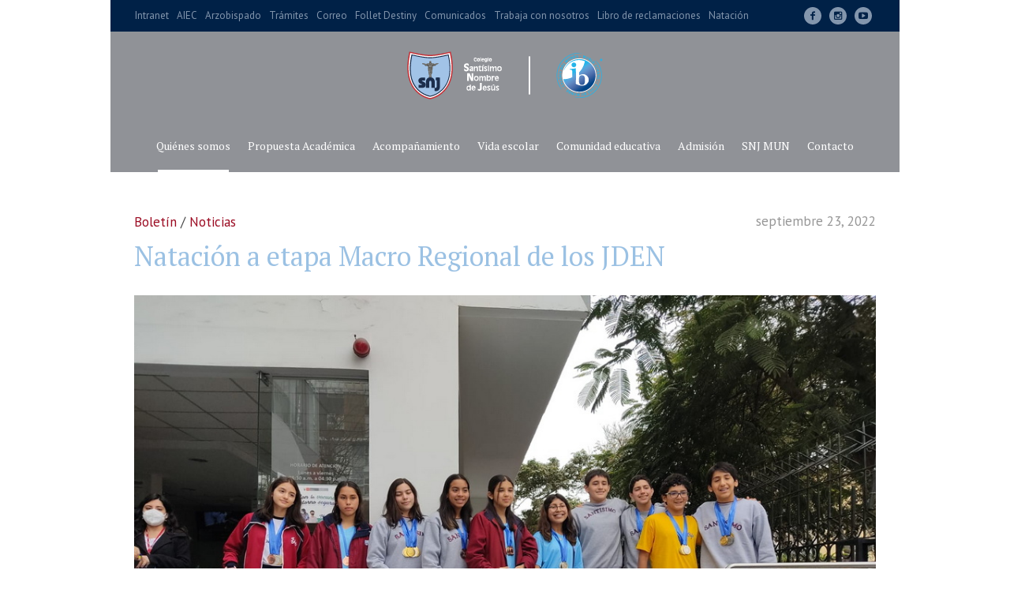

--- FILE ---
content_type: text/html; charset=UTF-8
request_url: https://santisimo.edu.pe/noticias/natacion-a-etapa-macro-regional-de-los-jden/
body_size: 14106
content:
<!DOCTYPE html>
<html lang="es" class="cmsmasters_html">
<head>
<meta charset="UTF-8" />
<meta name="viewport" content="width=device-width, initial-scale=1, maximum-scale=1" />
<meta name="format-detection" content="telephone=no" />
<link rel="profile" href="//gmpg.org/xfn/11" />
<link rel="pingback" href="https://santisimo.edu.pe/xmlrpc.php" />
<title>Natación a etapa Macro Regional de los JDEN &#8211; Colegio Santísimo Nombre de Jesús</title>
<meta name='robots' content='max-image-preview:large' />
<link rel='dns-prefetch' href='//fonts.googleapis.com' />
<link rel="alternate" type="application/rss+xml" title="Colegio Santísimo Nombre de Jesús &raquo; Feed" href="https://santisimo.edu.pe/feed/" />
<link rel="alternate" type="application/rss+xml" title="Colegio Santísimo Nombre de Jesús &raquo; Feed de los comentarios" href="https://santisimo.edu.pe/comments/feed/" />
<link rel="alternate" type="application/rss+xml" title="Colegio Santísimo Nombre de Jesús &raquo; Comentario Natación a etapa Macro Regional de los JDEN del feed" href="https://santisimo.edu.pe/noticias/natacion-a-etapa-macro-regional-de-los-jden/feed/" />
<link rel="alternate" title="oEmbed (JSON)" type="application/json+oembed" href="https://santisimo.edu.pe/wp-json/oembed/1.0/embed?url=https%3A%2F%2Fsantisimo.edu.pe%2Fnoticias%2Fnatacion-a-etapa-macro-regional-de-los-jden%2F" />
<link rel="alternate" title="oEmbed (XML)" type="text/xml+oembed" href="https://santisimo.edu.pe/wp-json/oembed/1.0/embed?url=https%3A%2F%2Fsantisimo.edu.pe%2Fnoticias%2Fnatacion-a-etapa-macro-regional-de-los-jden%2F&#038;format=xml" />
<style id='wp-img-auto-sizes-contain-inline-css' type='text/css'>
img:is([sizes=auto i],[sizes^="auto," i]){contain-intrinsic-size:3000px 1500px}
/*# sourceURL=wp-img-auto-sizes-contain-inline-css */
</style>
<style id='wp-emoji-styles-inline-css' type='text/css'>

	img.wp-smiley, img.emoji {
		display: inline !important;
		border: none !important;
		box-shadow: none !important;
		height: 1em !important;
		width: 1em !important;
		margin: 0 0.07em !important;
		vertical-align: -0.1em !important;
		background: none !important;
		padding: 0 !important;
	}
/*# sourceURL=wp-emoji-styles-inline-css */
</style>
<style id='wp-block-library-inline-css' type='text/css'>
:root{--wp-block-synced-color:#7a00df;--wp-block-synced-color--rgb:122,0,223;--wp-bound-block-color:var(--wp-block-synced-color);--wp-editor-canvas-background:#ddd;--wp-admin-theme-color:#007cba;--wp-admin-theme-color--rgb:0,124,186;--wp-admin-theme-color-darker-10:#006ba1;--wp-admin-theme-color-darker-10--rgb:0,107,160.5;--wp-admin-theme-color-darker-20:#005a87;--wp-admin-theme-color-darker-20--rgb:0,90,135;--wp-admin-border-width-focus:2px}@media (min-resolution:192dpi){:root{--wp-admin-border-width-focus:1.5px}}.wp-element-button{cursor:pointer}:root .has-very-light-gray-background-color{background-color:#eee}:root .has-very-dark-gray-background-color{background-color:#313131}:root .has-very-light-gray-color{color:#eee}:root .has-very-dark-gray-color{color:#313131}:root .has-vivid-green-cyan-to-vivid-cyan-blue-gradient-background{background:linear-gradient(135deg,#00d084,#0693e3)}:root .has-purple-crush-gradient-background{background:linear-gradient(135deg,#34e2e4,#4721fb 50%,#ab1dfe)}:root .has-hazy-dawn-gradient-background{background:linear-gradient(135deg,#faaca8,#dad0ec)}:root .has-subdued-olive-gradient-background{background:linear-gradient(135deg,#fafae1,#67a671)}:root .has-atomic-cream-gradient-background{background:linear-gradient(135deg,#fdd79a,#004a59)}:root .has-nightshade-gradient-background{background:linear-gradient(135deg,#330968,#31cdcf)}:root .has-midnight-gradient-background{background:linear-gradient(135deg,#020381,#2874fc)}:root{--wp--preset--font-size--normal:16px;--wp--preset--font-size--huge:42px}.has-regular-font-size{font-size:1em}.has-larger-font-size{font-size:2.625em}.has-normal-font-size{font-size:var(--wp--preset--font-size--normal)}.has-huge-font-size{font-size:var(--wp--preset--font-size--huge)}.has-text-align-center{text-align:center}.has-text-align-left{text-align:left}.has-text-align-right{text-align:right}.has-fit-text{white-space:nowrap!important}#end-resizable-editor-section{display:none}.aligncenter{clear:both}.items-justified-left{justify-content:flex-start}.items-justified-center{justify-content:center}.items-justified-right{justify-content:flex-end}.items-justified-space-between{justify-content:space-between}.screen-reader-text{border:0;clip-path:inset(50%);height:1px;margin:-1px;overflow:hidden;padding:0;position:absolute;width:1px;word-wrap:normal!important}.screen-reader-text:focus{background-color:#ddd;clip-path:none;color:#444;display:block;font-size:1em;height:auto;left:5px;line-height:normal;padding:15px 23px 14px;text-decoration:none;top:5px;width:auto;z-index:100000}html :where(.has-border-color){border-style:solid}html :where([style*=border-top-color]){border-top-style:solid}html :where([style*=border-right-color]){border-right-style:solid}html :where([style*=border-bottom-color]){border-bottom-style:solid}html :where([style*=border-left-color]){border-left-style:solid}html :where([style*=border-width]){border-style:solid}html :where([style*=border-top-width]){border-top-style:solid}html :where([style*=border-right-width]){border-right-style:solid}html :where([style*=border-bottom-width]){border-bottom-style:solid}html :where([style*=border-left-width]){border-left-style:solid}html :where(img[class*=wp-image-]){height:auto;max-width:100%}:where(figure){margin:0 0 1em}html :where(.is-position-sticky){--wp-admin--admin-bar--position-offset:var(--wp-admin--admin-bar--height,0px)}@media screen and (max-width:600px){html :where(.is-position-sticky){--wp-admin--admin-bar--position-offset:0px}}

/*# sourceURL=wp-block-library-inline-css */
</style><style id='wp-block-paragraph-inline-css' type='text/css'>
.is-small-text{font-size:.875em}.is-regular-text{font-size:1em}.is-large-text{font-size:2.25em}.is-larger-text{font-size:3em}.has-drop-cap:not(:focus):first-letter{float:left;font-size:8.4em;font-style:normal;font-weight:100;line-height:.68;margin:.05em .1em 0 0;text-transform:uppercase}body.rtl .has-drop-cap:not(:focus):first-letter{float:none;margin-left:.1em}p.has-drop-cap.has-background{overflow:hidden}:root :where(p.has-background){padding:1.25em 2.375em}:where(p.has-text-color:not(.has-link-color)) a{color:inherit}p.has-text-align-left[style*="writing-mode:vertical-lr"],p.has-text-align-right[style*="writing-mode:vertical-rl"]{rotate:180deg}
/*# sourceURL=https://santisimo.edu.pe/wp-includes/blocks/paragraph/style.min.css */
</style>
<style id='global-styles-inline-css' type='text/css'>
:root{--wp--preset--aspect-ratio--square: 1;--wp--preset--aspect-ratio--4-3: 4/3;--wp--preset--aspect-ratio--3-4: 3/4;--wp--preset--aspect-ratio--3-2: 3/2;--wp--preset--aspect-ratio--2-3: 2/3;--wp--preset--aspect-ratio--16-9: 16/9;--wp--preset--aspect-ratio--9-16: 9/16;--wp--preset--color--black: #000000;--wp--preset--color--cyan-bluish-gray: #abb8c3;--wp--preset--color--white: #ffffff;--wp--preset--color--pale-pink: #f78da7;--wp--preset--color--vivid-red: #cf2e2e;--wp--preset--color--luminous-vivid-orange: #ff6900;--wp--preset--color--luminous-vivid-amber: #fcb900;--wp--preset--color--light-green-cyan: #7bdcb5;--wp--preset--color--vivid-green-cyan: #00d084;--wp--preset--color--pale-cyan-blue: #8ed1fc;--wp--preset--color--vivid-cyan-blue: #0693e3;--wp--preset--color--vivid-purple: #9b51e0;--wp--preset--color--color-1: #454545;--wp--preset--color--color-2: #9b0c23;--wp--preset--color--color-3: #969696;--wp--preset--color--color-4: #000000;--wp--preset--color--color-5: #f0f0f3;--wp--preset--color--color-6: #f7f7f7;--wp--preset--color--color-7: #dedede;--wp--preset--color--color-8: #002147;--wp--preset--gradient--vivid-cyan-blue-to-vivid-purple: linear-gradient(135deg,rgb(6,147,227) 0%,rgb(155,81,224) 100%);--wp--preset--gradient--light-green-cyan-to-vivid-green-cyan: linear-gradient(135deg,rgb(122,220,180) 0%,rgb(0,208,130) 100%);--wp--preset--gradient--luminous-vivid-amber-to-luminous-vivid-orange: linear-gradient(135deg,rgb(252,185,0) 0%,rgb(255,105,0) 100%);--wp--preset--gradient--luminous-vivid-orange-to-vivid-red: linear-gradient(135deg,rgb(255,105,0) 0%,rgb(207,46,46) 100%);--wp--preset--gradient--very-light-gray-to-cyan-bluish-gray: linear-gradient(135deg,rgb(238,238,238) 0%,rgb(169,184,195) 100%);--wp--preset--gradient--cool-to-warm-spectrum: linear-gradient(135deg,rgb(74,234,220) 0%,rgb(151,120,209) 20%,rgb(207,42,186) 40%,rgb(238,44,130) 60%,rgb(251,105,98) 80%,rgb(254,248,76) 100%);--wp--preset--gradient--blush-light-purple: linear-gradient(135deg,rgb(255,206,236) 0%,rgb(152,150,240) 100%);--wp--preset--gradient--blush-bordeaux: linear-gradient(135deg,rgb(254,205,165) 0%,rgb(254,45,45) 50%,rgb(107,0,62) 100%);--wp--preset--gradient--luminous-dusk: linear-gradient(135deg,rgb(255,203,112) 0%,rgb(199,81,192) 50%,rgb(65,88,208) 100%);--wp--preset--gradient--pale-ocean: linear-gradient(135deg,rgb(255,245,203) 0%,rgb(182,227,212) 50%,rgb(51,167,181) 100%);--wp--preset--gradient--electric-grass: linear-gradient(135deg,rgb(202,248,128) 0%,rgb(113,206,126) 100%);--wp--preset--gradient--midnight: linear-gradient(135deg,rgb(2,3,129) 0%,rgb(40,116,252) 100%);--wp--preset--font-size--small: 13px;--wp--preset--font-size--medium: 20px;--wp--preset--font-size--large: 36px;--wp--preset--font-size--x-large: 42px;--wp--preset--spacing--20: 0.44rem;--wp--preset--spacing--30: 0.67rem;--wp--preset--spacing--40: 1rem;--wp--preset--spacing--50: 1.5rem;--wp--preset--spacing--60: 2.25rem;--wp--preset--spacing--70: 3.38rem;--wp--preset--spacing--80: 5.06rem;--wp--preset--shadow--natural: 6px 6px 9px rgba(0, 0, 0, 0.2);--wp--preset--shadow--deep: 12px 12px 50px rgba(0, 0, 0, 0.4);--wp--preset--shadow--sharp: 6px 6px 0px rgba(0, 0, 0, 0.2);--wp--preset--shadow--outlined: 6px 6px 0px -3px rgb(255, 255, 255), 6px 6px rgb(0, 0, 0);--wp--preset--shadow--crisp: 6px 6px 0px rgb(0, 0, 0);}:where(.is-layout-flex){gap: 0.5em;}:where(.is-layout-grid){gap: 0.5em;}body .is-layout-flex{display: flex;}.is-layout-flex{flex-wrap: wrap;align-items: center;}.is-layout-flex > :is(*, div){margin: 0;}body .is-layout-grid{display: grid;}.is-layout-grid > :is(*, div){margin: 0;}:where(.wp-block-columns.is-layout-flex){gap: 2em;}:where(.wp-block-columns.is-layout-grid){gap: 2em;}:where(.wp-block-post-template.is-layout-flex){gap: 1.25em;}:where(.wp-block-post-template.is-layout-grid){gap: 1.25em;}.has-black-color{color: var(--wp--preset--color--black) !important;}.has-cyan-bluish-gray-color{color: var(--wp--preset--color--cyan-bluish-gray) !important;}.has-white-color{color: var(--wp--preset--color--white) !important;}.has-pale-pink-color{color: var(--wp--preset--color--pale-pink) !important;}.has-vivid-red-color{color: var(--wp--preset--color--vivid-red) !important;}.has-luminous-vivid-orange-color{color: var(--wp--preset--color--luminous-vivid-orange) !important;}.has-luminous-vivid-amber-color{color: var(--wp--preset--color--luminous-vivid-amber) !important;}.has-light-green-cyan-color{color: var(--wp--preset--color--light-green-cyan) !important;}.has-vivid-green-cyan-color{color: var(--wp--preset--color--vivid-green-cyan) !important;}.has-pale-cyan-blue-color{color: var(--wp--preset--color--pale-cyan-blue) !important;}.has-vivid-cyan-blue-color{color: var(--wp--preset--color--vivid-cyan-blue) !important;}.has-vivid-purple-color{color: var(--wp--preset--color--vivid-purple) !important;}.has-black-background-color{background-color: var(--wp--preset--color--black) !important;}.has-cyan-bluish-gray-background-color{background-color: var(--wp--preset--color--cyan-bluish-gray) !important;}.has-white-background-color{background-color: var(--wp--preset--color--white) !important;}.has-pale-pink-background-color{background-color: var(--wp--preset--color--pale-pink) !important;}.has-vivid-red-background-color{background-color: var(--wp--preset--color--vivid-red) !important;}.has-luminous-vivid-orange-background-color{background-color: var(--wp--preset--color--luminous-vivid-orange) !important;}.has-luminous-vivid-amber-background-color{background-color: var(--wp--preset--color--luminous-vivid-amber) !important;}.has-light-green-cyan-background-color{background-color: var(--wp--preset--color--light-green-cyan) !important;}.has-vivid-green-cyan-background-color{background-color: var(--wp--preset--color--vivid-green-cyan) !important;}.has-pale-cyan-blue-background-color{background-color: var(--wp--preset--color--pale-cyan-blue) !important;}.has-vivid-cyan-blue-background-color{background-color: var(--wp--preset--color--vivid-cyan-blue) !important;}.has-vivid-purple-background-color{background-color: var(--wp--preset--color--vivid-purple) !important;}.has-black-border-color{border-color: var(--wp--preset--color--black) !important;}.has-cyan-bluish-gray-border-color{border-color: var(--wp--preset--color--cyan-bluish-gray) !important;}.has-white-border-color{border-color: var(--wp--preset--color--white) !important;}.has-pale-pink-border-color{border-color: var(--wp--preset--color--pale-pink) !important;}.has-vivid-red-border-color{border-color: var(--wp--preset--color--vivid-red) !important;}.has-luminous-vivid-orange-border-color{border-color: var(--wp--preset--color--luminous-vivid-orange) !important;}.has-luminous-vivid-amber-border-color{border-color: var(--wp--preset--color--luminous-vivid-amber) !important;}.has-light-green-cyan-border-color{border-color: var(--wp--preset--color--light-green-cyan) !important;}.has-vivid-green-cyan-border-color{border-color: var(--wp--preset--color--vivid-green-cyan) !important;}.has-pale-cyan-blue-border-color{border-color: var(--wp--preset--color--pale-cyan-blue) !important;}.has-vivid-cyan-blue-border-color{border-color: var(--wp--preset--color--vivid-cyan-blue) !important;}.has-vivid-purple-border-color{border-color: var(--wp--preset--color--vivid-purple) !important;}.has-vivid-cyan-blue-to-vivid-purple-gradient-background{background: var(--wp--preset--gradient--vivid-cyan-blue-to-vivid-purple) !important;}.has-light-green-cyan-to-vivid-green-cyan-gradient-background{background: var(--wp--preset--gradient--light-green-cyan-to-vivid-green-cyan) !important;}.has-luminous-vivid-amber-to-luminous-vivid-orange-gradient-background{background: var(--wp--preset--gradient--luminous-vivid-amber-to-luminous-vivid-orange) !important;}.has-luminous-vivid-orange-to-vivid-red-gradient-background{background: var(--wp--preset--gradient--luminous-vivid-orange-to-vivid-red) !important;}.has-very-light-gray-to-cyan-bluish-gray-gradient-background{background: var(--wp--preset--gradient--very-light-gray-to-cyan-bluish-gray) !important;}.has-cool-to-warm-spectrum-gradient-background{background: var(--wp--preset--gradient--cool-to-warm-spectrum) !important;}.has-blush-light-purple-gradient-background{background: var(--wp--preset--gradient--blush-light-purple) !important;}.has-blush-bordeaux-gradient-background{background: var(--wp--preset--gradient--blush-bordeaux) !important;}.has-luminous-dusk-gradient-background{background: var(--wp--preset--gradient--luminous-dusk) !important;}.has-pale-ocean-gradient-background{background: var(--wp--preset--gradient--pale-ocean) !important;}.has-electric-grass-gradient-background{background: var(--wp--preset--gradient--electric-grass) !important;}.has-midnight-gradient-background{background: var(--wp--preset--gradient--midnight) !important;}.has-small-font-size{font-size: var(--wp--preset--font-size--small) !important;}.has-medium-font-size{font-size: var(--wp--preset--font-size--medium) !important;}.has-large-font-size{font-size: var(--wp--preset--font-size--large) !important;}.has-x-large-font-size{font-size: var(--wp--preset--font-size--x-large) !important;}
/*# sourceURL=global-styles-inline-css */
</style>

<style id='classic-theme-styles-inline-css' type='text/css'>
/*! This file is auto-generated */
.wp-block-button__link{color:#fff;background-color:#32373c;border-radius:9999px;box-shadow:none;text-decoration:none;padding:calc(.667em + 2px) calc(1.333em + 2px);font-size:1.125em}.wp-block-file__button{background:#32373c;color:#fff;text-decoration:none}
/*# sourceURL=/wp-includes/css/classic-themes.min.css */
</style>
<link rel='stylesheet' id='contact-form-7-css' href='https://santisimo.edu.pe/wp-content/plugins/contact-form-7/includes/css/styles.css?ver=6.1.4' type='text/css' media='all' />
<link rel='stylesheet' id='schule-theme-style-css' href='https://santisimo.edu.pe/wp-content/themes/schule/style.css?ver=1.0.0' type='text/css' media='screen, print' />
<link rel='stylesheet' id='schule-style-css' href='https://santisimo.edu.pe/wp-content/themes/schule/theme-framework/theme-style/css/style.css?ver=1.0.0' type='text/css' media='screen, print' />
<style id='schule-style-inline-css' type='text/css'>

	html body {
		background-color : #ffffff;
	}

	.header_mid .header_mid_inner .logo_wrap {
		width : 330px;
	}

	.header_mid_inner .logo img.logo_retina {
		width : 165px;
	}


			.headline_outer {
				background-image:url(https://santisimo.edu.pe/wp-content/uploads/2021/08/SL_043021_42650_02-scaled.jpg);
				background-repeat:no-repeat;
				background-attachment:scroll;
				background-size:cover;
			}
			
		.headline_aligner {
			min-height:200px;
		}
		

	.header_top {
		height : 40px;
	}
	
	ul.top_line_nav > li > a {
		line-height : 38px;
	}
	
	.header_mid {
		height : 110px;
	}
	
	.header_bot {
		height : 68px;
	}
	
	#page.cmsmasters_heading_after_header #middle, 
	#page.cmsmasters_heading_under_header #middle .headline .headline_outer {
		padding-top : 110px;
	}
	
	#page.cmsmasters_heading_after_header.enable_header_top #middle, 
	#page.cmsmasters_heading_under_header.enable_header_top #middle .headline .headline_outer {
		padding-top : 150px;
	}
	
	#page.cmsmasters_heading_after_header.enable_header_bottom #middle, 
	#page.cmsmasters_heading_under_header.enable_header_bottom #middle .headline .headline_outer {
		padding-top : 178px;
	}
	
	#page.cmsmasters_heading_after_header.enable_header_top.enable_header_bottom #middle, 
	#page.cmsmasters_heading_under_header.enable_header_top.enable_header_bottom #middle .headline .headline_outer {
		padding-top : 218px;
	}
	
	@media only screen and (max-width: 1024px) {
		.header_top,
		.header_mid,
		.header_bot {
			height : auto;
		}
		
		.header_mid .header_mid_inner > div,
		.header_mid .header_mid_inner .cmsmasters_header_cart_link {
			height : 110px;
		}
		
		#page.cmsmasters_heading_after_header #middle, 
		#page.cmsmasters_heading_under_header #middle .headline .headline_outer, 
		#page.cmsmasters_heading_after_header.enable_header_top #middle, 
		#page.cmsmasters_heading_under_header.enable_header_top #middle .headline .headline_outer, 
		#page.cmsmasters_heading_after_header.enable_header_bottom #middle, 
		#page.cmsmasters_heading_under_header.enable_header_bottom #middle .headline .headline_outer, 
		#page.cmsmasters_heading_after_header.enable_header_top.enable_header_bottom #middle, 
		#page.cmsmasters_heading_under_header.enable_header_top.enable_header_bottom #middle .headline .headline_outer {
			padding-top : 0 !important;
		}
	}
	
	@media only screen and (max-width: 768px) {
		.header_mid .header_mid_inner > div, 
		.header_bot .header_bot_inner > div,
		.header_mid .header_mid_inner .cmsmasters_header_cart_link {
			height:auto;
		}
	}
	
	@media only screen and (max-width: 1024px) {
		.enable_header_centered .header_mid .header_mid_inner .cmsmasters_header_cart_link {
			height:auto;
		}
	}

/*# sourceURL=schule-style-inline-css */
</style>
<link rel='stylesheet' id='schule-adaptive-css' href='https://santisimo.edu.pe/wp-content/themes/schule/theme-framework/theme-style/css/adaptive.css?ver=1.0.0' type='text/css' media='screen, print' />
<link rel='stylesheet' id='schule-retina-css' href='https://santisimo.edu.pe/wp-content/themes/schule/theme-framework/theme-style/css/retina.css?ver=1.0.0' type='text/css' media='screen' />
<style id='schule-retina-inline-css' type='text/css'>

#cmsmasters_row_pg98qj21zf .cmsmasters_row_outer_parent { 
	padding-top: 0px; 
} 

#cmsmasters_row_pg98qj21zf .cmsmasters_row_outer_parent { 
	padding-bottom: 50px; 
} 


#cmsmasters_row_byzo6brzsv .cmsmasters_row_outer_parent { 
	padding-top: 0px; 
} 

#cmsmasters_row_byzo6brzsv .cmsmasters_row_outer_parent { 
	padding-bottom: 50px; 
} 


#cmsmasters_row_n7hhz1ovx5 .cmsmasters_row_outer_parent { 
	padding-top: 0px; 
} 

#cmsmasters_row_n7hhz1ovx5 .cmsmasters_row_outer_parent { 
	padding-bottom: 50px; 
} 


#cmsmasters_row_236egw9nlq .cmsmasters_row_outer_parent { 
	padding-top: 0px; 
} 

#cmsmasters_row_236egw9nlq .cmsmasters_row_outer_parent { 
	padding-bottom: 50px; 
} 



/*# sourceURL=schule-retina-inline-css */
</style>
<link rel='stylesheet' id='schule-icons-css' href='https://santisimo.edu.pe/wp-content/themes/schule/css/fontello.css?ver=1.0.0' type='text/css' media='screen' />
<link rel='stylesheet' id='schule-icons-custom-css' href='https://santisimo.edu.pe/wp-content/themes/schule/theme-vars/theme-style/css/fontello-custom.css?ver=1.0.0' type='text/css' media='screen' />
<link rel='stylesheet' id='animate-css' href='https://santisimo.edu.pe/wp-content/themes/schule/css/animate.css?ver=1.0.0' type='text/css' media='screen' />
<link rel='stylesheet' id='ilightbox-css' href='https://santisimo.edu.pe/wp-content/themes/schule/css/ilightbox.css?ver=2.2.0' type='text/css' media='screen' />
<link rel='stylesheet' id='ilightbox-skin-dark-css' href='https://santisimo.edu.pe/wp-content/themes/schule/css/ilightbox-skins/dark-skin.css?ver=2.2.0' type='text/css' media='screen' />
<link rel='stylesheet' id='schule-fonts-schemes-css' href='https://santisimo.edu.pe/wp-content/uploads/cmsmasters_styles/schule.css?ver=1.0.0' type='text/css' media='screen' />
<link rel='stylesheet' id='google-fonts-css' href='//fonts.googleapis.com/css?family=PT+Sans%3A400%2C400i%2C700%2C700i%7CPT+Serif%3A400%2C400i%2C700%2C700i&#038;ver=6.9' type='text/css' media='all' />
<link rel='stylesheet' id='schule-gutenberg-frontend-style-css' href='https://santisimo.edu.pe/wp-content/themes/schule/gutenberg/cmsmasters-framework/theme-style/css/frontend-style.css?ver=1.0.0' type='text/css' media='screen' />
<link rel='stylesheet' id='schule-donations-style-css' href='https://santisimo.edu.pe/wp-content/themes/schule/cmsmasters-donations/cmsmasters-framework/theme-style/css/plugin-style.css?ver=1.0.0' type='text/css' media='screen' />
<link rel='stylesheet' id='schule-donations-adaptive-css' href='https://santisimo.edu.pe/wp-content/themes/schule/cmsmasters-donations/cmsmasters-framework/theme-style/css/plugin-adaptive.css?ver=1.0.0' type='text/css' media='screen' />
<script type="text/javascript" src="https://santisimo.edu.pe/wp-includes/js/jquery/jquery.min.js?ver=3.7.1" id="jquery-core-js"></script>
<script type="text/javascript" src="https://santisimo.edu.pe/wp-includes/js/jquery/jquery-migrate.min.js?ver=3.4.1" id="jquery-migrate-js"></script>
<script type="text/javascript" src="https://santisimo.edu.pe/wp-content/themes/schule/js/debounced-resize.min.js?ver=1.0.0" id="debounced-resize-js"></script>
<script type="text/javascript" src="https://santisimo.edu.pe/wp-content/themes/schule/js/modernizr.min.js?ver=1.0.0" id="modernizr-js"></script>
<script type="text/javascript" src="https://santisimo.edu.pe/wp-content/themes/schule/js/respond.min.js?ver=1.0.0" id="respond-js"></script>
<script type="text/javascript" src="https://santisimo.edu.pe/wp-content/themes/schule/js/jquery.iLightBox.min.js?ver=2.2.0" id="iLightBox-js"></script>
<link rel="https://api.w.org/" href="https://santisimo.edu.pe/wp-json/" /><link rel="alternate" title="JSON" type="application/json" href="https://santisimo.edu.pe/wp-json/wp/v2/posts/20604" /><link rel="EditURI" type="application/rsd+xml" title="RSD" href="https://santisimo.edu.pe/xmlrpc.php?rsd" />
<meta name="generator" content="WordPress 6.9" />
<link rel="canonical" href="https://santisimo.edu.pe/noticias/natacion-a-etapa-macro-regional-de-los-jden/" />
<link rel='shortlink' href='https://santisimo.edu.pe/?p=20604' />
<link rel="icon" href="https://santisimo.edu.pe/wp-content/uploads/2021/08/cropped-icono512_Mesa-de-trabajo-1-32x32.png" sizes="32x32" />
<link rel="icon" href="https://santisimo.edu.pe/wp-content/uploads/2021/08/cropped-icono512_Mesa-de-trabajo-1-192x192.png" sizes="192x192" />
<link rel="apple-touch-icon" href="https://santisimo.edu.pe/wp-content/uploads/2021/08/cropped-icono512_Mesa-de-trabajo-1-180x180.png" />
<meta name="msapplication-TileImage" content="https://santisimo.edu.pe/wp-content/uploads/2021/08/cropped-icono512_Mesa-de-trabajo-1-270x270.png" />
		<style type="text/css" id="wp-custom-css">
			.navigation > li > a, .footer_nav > li > a {
    font-size: 14px;
}
.learnpress-page ul li:before {
	content:"   ";
}
.bot_nav > li > a {
	padding: 8px 10px;
}
.headline_outer > h1 > .entry-title{
	color:#9bc1e3;
}
.top_line_nav > li a {
    margin: 0 8px 0 0;
}
.cmsmasters_footer_default .footer_nav > li {
    margin: 0 5px 5px;
}
.footer_nav > li > a {
    font-size: 12px;
}
.cmsmasters_archive_item_user_name {
	display: none !important;
}		</style>
		</head>
<body class="wp-singular post-template-default single single-post postid-20604 single-format-standard wp-theme-schule">


<!-- Start Page -->
<div id="page" class="chrome_only cmsmasters_boxed fullwidth fixed_header enable_header_top enable_header_bottom enable_header_centered cmsmasters_heading_after_header hfeed site">

<!-- Start Main -->
<div id="main">

<!-- Start Header -->
<header id="header">
	<div class="header_top" data-height="40"><div class="header_top_outer"><div class="header_top_inner"><div class="header_top_right">
<div class="social_wrap">
	<div class="social_wrap_inner">
		<ul>
				<li>
					<a href="https://www.facebook.com/colegio.snj" class="cmsmasters_social_icon cmsmasters_social_icon_1 cmsmasters-icon-facebook-1" title="Facebook" target="_blank"></a>
				</li>
				<li>
					<a href="https://www.instagram.com/colegio_snj/" class="cmsmasters_social_icon cmsmasters_social_icon_2 cmsmasters-icon-instagram" title="Instagram" target="_blank"></a>
				</li>
				<li>
					<a href="https://www.youtube.com/c/ColegioSant%C3%ADsimoNombredeJes%C3%BAs" class="cmsmasters_social_icon cmsmasters_social_icon_3 cmsmasters-icon-youtube-play" title="YouTube" target="_blank"></a>
				</li>
		</ul>
	</div>
</div></div><div class="header_top_left"><div class="top_nav_wrap"><a class="responsive_top_nav" href="javascript:void(0)"><span></span></a><nav><div class="menu-top-line-navigation-container"><ul id="top_line_nav" class="top_line_nav"><li id="menu-item-16031" class="menu-item menu-item-type-custom menu-item-object-custom menu-item-16031"><a href="https://santisimo.sieweb.com.pe/"><span class="nav_item_wrap">Intranet</span></a></li>
<li id="menu-item-16032" class="menu-item menu-item-type-custom menu-item-object-custom menu-item-16032"><a href="https://aiec.edu.pe/"><span class="nav_item_wrap">AIEC</span></a></li>
<li id="menu-item-16033" class="menu-item menu-item-type-custom menu-item-object-custom menu-item-16033"><a href="https://www.arzobispadodelima.org/"><span class="nav_item_wrap">Arzobispado</span></a></li>
<li id="menu-item-16034" class="menu-item menu-item-type-custom menu-item-object-custom menu-item-16034"><a href="https://santisimo.edu.pe/tramites/"><span class="nav_item_wrap">Trámites</span></a></li>
<li id="menu-item-16035" class="menu-item menu-item-type-custom menu-item-object-custom menu-item-16035"><a href="https://outlook.office365.com/"><span class="nav_item_wrap">Correo</span></a></li>
<li id="menu-item-16540" class="menu-item menu-item-type-custom menu-item-object-custom menu-item-16540"><a href="https://santisimo.follettdestiny.com/"><span class="nav_item_wrap">Follet Destiny</span></a></li>
<li id="menu-item-17293" class="menu-item menu-item-type-taxonomy menu-item-object-category menu-item-17293"><a href="https://santisimo.edu.pe/category/comunicados/"><span class="nav_item_wrap">Comunicados</span></a></li>
<li id="menu-item-17727" class="menu-item menu-item-type-post_type menu-item-object-page menu-item-17727"><a href="https://santisimo.edu.pe/trabaja-con-nosotros/"><span class="nav_item_wrap">Trabaja con nosotros</span></a></li>
<li id="menu-item-17763" class="menu-item menu-item-type-post_type menu-item-object-page menu-item-17763"><a href="https://santisimo.edu.pe/libro-de-reclamaciones/"><span class="nav_item_wrap">Libro de reclamaciones</span></a></li>
<li id="menu-item-22626" class="menu-item menu-item-type-custom menu-item-object-custom menu-item-22626"><a href="https://santisimo.edu.pe/servicios/academia-de-natacion/"><span class="nav_item_wrap">Natación</span></a></li>
</ul></div></nav></div></div></div></div><div class="header_top_but closed"><span class="cmsmasters_theme_icon_slide_bottom"></span></div></div><div class="header_mid" data-height="110"><div class="header_mid_outer"><div class="header_mid_inner"><div class="logo_wrap"><a href="https://santisimo.edu.pe/" title="Colegio Santísimo Nombre de Jesús" class="logo">
	<img src="https://santisimo.edu.pe/wp-content/uploads/2024/01/Logos-santisimo-Pagina-web_Mesa-de-trabajo-1.png" alt="Colegio Santísimo Nombre de Jesús" /><img class="logo_retina" src="https://santisimo.edu.pe/wp-content/uploads/2024/01/Logos-santisimo-Pagina-web_Mesa-de-trabajo-1-1.png" alt="Colegio Santísimo Nombre de Jesús" width="165" height="53" /></a>
</div></div></div></div><div class="header_bot" data-height="68"><div class="header_bot_outer"><div class="header_bot_inner"><span class="header_bot_border_top"></span><div class="resp_bot_nav_wrap"><div class="resp_bot_nav_outer"><a class="responsive_nav resp_bot_nav" href="javascript:void(0)"><span></span></a></div></div><!-- Start Navigation --><div class="bot_nav_wrap"><nav><div class="menu-principal-container"><ul id="navigation" class="bot_nav navigation"><li id="menu-item-22656" class="menu-item menu-item-type-custom menu-item-object-custom menu-item-has-children menu-item-22656 menu-item-depth-0"><a href="#"><span class="nav_item_wrap"><span class="nav_title">Quiénes somos</span></span></a>
<ul class="sub-menu">
	<li id="menu-item-16257" class="menu-item menu-item-type-post_type menu-item-object-page menu-item-16257 menu-item-depth-1"><a href="https://santisimo.edu.pe/quienes-somos/mision-y-vision/"><span class="nav_item_wrap"><span class="nav_title">Misión y visión</span></span></a>	</li>
	<li id="menu-item-16258" class="menu-item menu-item-type-post_type menu-item-object-page menu-item-16258 menu-item-depth-1"><a href="https://santisimo.edu.pe/quienes-somos/valores-institucionales/"><span class="nav_item_wrap"><span class="nav_title">Valores Institucionales</span></span></a>	</li>
	<li id="menu-item-16260" class="menu-item menu-item-type-post_type menu-item-object-page menu-item-16260 menu-item-depth-1"><a href="https://santisimo.edu.pe/quienes-somos/aiec/"><span class="nav_item_wrap"><span class="nav_title">AIEC</span></span></a>	</li>
	<li id="menu-item-16261" class="menu-item menu-item-type-post_type menu-item-object-page menu-item-16261 menu-item-depth-1"><a href="https://santisimo.edu.pe/quienes-somos/arzobispado-de-lima/"><span class="nav_item_wrap"><span class="nav_title">Arzobispado de Lima</span></span></a>	</li>
	<li id="menu-item-16262" class="menu-item menu-item-type-post_type menu-item-object-page menu-item-16262 menu-item-depth-1"><a href="https://santisimo.edu.pe/quienes-somos/parroquia-snj/"><span class="nav_item_wrap"><span class="nav_title">Parroquia SNJ</span></span></a>	</li>
	<li id="menu-item-16263" class="menu-item menu-item-type-post_type menu-item-object-page menu-item-16263 menu-item-depth-1"><a href="https://santisimo.edu.pe/quienes-somos/infraestructura/"><span class="nav_item_wrap"><span class="nav_title">Infraestructura</span></span></a>	</li>
	<li id="menu-item-16264" class="menu-item menu-item-type-post_type menu-item-object-page menu-item-16264 menu-item-depth-1"><a href="https://santisimo.edu.pe/quienes-somos/historia/"><span class="nav_item_wrap"><span class="nav_title">Historia</span></span></a>	</li>
	<li id="menu-item-16266" class="menu-item menu-item-type-post_type menu-item-object-page menu-item-has-children menu-item-16266 menu-item-depth-1"><a href="https://santisimo.edu.pe/quienes-somos/ibo/"><span class="nav_item_wrap"><span class="nav_title">IBO</span></span></a>
	<ul class="sub-menu">
		<li id="menu-item-24297" class="menu-item menu-item-type-post_type menu-item-object-page menu-item-24297 menu-item-depth-subitem"><a href="https://santisimo.edu.pe/vida-escolar/etapas/pep/"><span class="nav_item_wrap"><span class="nav_title">Programa de la Escuela Primaria</span></span></a>		</li>
		<li id="menu-item-24298" class="menu-item menu-item-type-post_type menu-item-object-page menu-item-24298 menu-item-depth-subitem"><a href="https://santisimo.edu.pe/vida-escolar/etapas/pai/"><span class="nav_item_wrap"><span class="nav_title">Programa de los Años Intermedios</span></span></a>		</li>
		<li id="menu-item-24299" class="menu-item menu-item-type-post_type menu-item-object-page menu-item-24299 menu-item-depth-subitem"><a href="https://santisimo.edu.pe/vida-escolar/etapas/pd/"><span class="nav_item_wrap"><span class="nav_title">Programa del Diploma</span></span></a>		</li>
	</ul>
	</li>
</ul>
</li>
<li id="menu-item-17036" class="menu-item menu-item-type-custom menu-item-object-custom menu-item-has-children menu-item-17036 menu-item-depth-0"><a href="#"><span class="nav_item_wrap"><span class="nav_title">Propuesta Académica</span></span></a>
<ul class="sub-menu">
	<li id="menu-item-16303" class="menu-item menu-item-type-post_type menu-item-object-page menu-item-16303 menu-item-depth-1"><a href="https://santisimo.edu.pe/propuesta-academica/"><span class="nav_item_wrap"><span class="nav_title">Propuesta académica</span></span></a>	</li>
	<li id="menu-item-17026" class="menu-item menu-item-type-post_type menu-item-object-page menu-item-17026 menu-item-depth-1"><a href="https://santisimo.edu.pe/propuesta-academica/educacion-personalizada/"><span class="nav_item_wrap"><span class="nav_title">Educación personalizada</span></span></a>	</li>
	<li id="menu-item-17029" class="menu-item menu-item-type-post_type menu-item-object-page menu-item-17029 menu-item-depth-1"><a href="https://santisimo.edu.pe/propuesta-academica/aprendizaje-colaborativo/"><span class="nav_item_wrap"><span class="nav_title">Aprendizaje colaborativo</span></span></a>	</li>
	<li id="menu-item-17033" class="menu-item menu-item-type-post_type menu-item-object-page menu-item-17033 menu-item-depth-1"><a href="https://santisimo.edu.pe/propuesta-academica/unidades-de-indagacion/"><span class="nav_item_wrap"><span class="nav_title">Unidades de Indagación</span></span></a>	</li>
</ul>
</li>
<li id="menu-item-17039" class="menu-item menu-item-type-custom menu-item-object-custom menu-item-has-children menu-item-17039 menu-item-depth-0"><a href="#"><span class="nav_item_wrap"><span class="nav_title">Acompañamiento</span></span></a>
<ul class="sub-menu">
	<li id="menu-item-16311" class="menu-item menu-item-type-post_type menu-item-object-page menu-item-16311 menu-item-depth-1"><a href="https://santisimo.edu.pe/acompanamiento/pastoral/"><span class="nav_item_wrap"><span class="nav_title">Pastoral</span></span></a>	</li>
	<li id="menu-item-16318" class="menu-item menu-item-type-post_type menu-item-object-page menu-item-16318 menu-item-depth-1"><a href="https://santisimo.edu.pe/acompanamiento/acompanamiento-espiritual/"><span class="nav_item_wrap"><span class="nav_title">Acompañamiento espiritual</span></span></a>	</li>
	<li id="menu-item-16319" class="menu-item menu-item-type-post_type menu-item-object-page menu-item-16319 menu-item-depth-1"><a href="https://santisimo.edu.pe/acompanamiento/sacramentos/"><span class="nav_item_wrap"><span class="nav_title">Sacramentos</span></span></a>	</li>
	<li id="menu-item-16310" class="menu-item menu-item-type-post_type menu-item-object-page menu-item-16310 menu-item-depth-1"><a href="https://santisimo.edu.pe/acompanamiento/tutoria/"><span class="nav_item_wrap"><span class="nav_title">Tutoría</span></span></a>	</li>
	<li id="menu-item-16320" class="menu-item menu-item-type-post_type menu-item-object-page menu-item-16320 menu-item-depth-1"><a href="https://santisimo.edu.pe/acompanamiento/proyectos-solidarios/"><span class="nav_item_wrap"><span class="nav_title">Proyectos solidarios</span></span></a>	</li>
	<li id="menu-item-16312" class="menu-item menu-item-type-post_type menu-item-object-page menu-item-16312 menu-item-depth-1"><a href="https://santisimo.edu.pe/acompanamiento/psicopedagogico/"><span class="nav_item_wrap"><span class="nav_title">Psicopedagógico</span></span></a>	</li>
	<li id="menu-item-16313" class="menu-item menu-item-type-post_type menu-item-object-page menu-item-16313 menu-item-depth-1"><a href="https://santisimo.edu.pe/acompanamiento/familia/"><span class="nav_item_wrap"><span class="nav_title">Familia</span></span></a>	</li>
	<li id="menu-item-16314" class="menu-item menu-item-type-post_type menu-item-object-page menu-item-16314 menu-item-depth-1"><a href="https://santisimo.edu.pe/acompanamiento/formacion-espiritual/"><span class="nav_item_wrap"><span class="nav_title">Formación espiritual</span></span></a>	</li>
	<li id="menu-item-16317" class="menu-item menu-item-type-post_type menu-item-object-page menu-item-16317 menu-item-depth-1"><a href="https://santisimo.edu.pe/acompanamiento/capellanes/"><span class="nav_item_wrap"><span class="nav_title">Capellanes</span></span></a>	</li>
</ul>
</li>
<li id="menu-item-16267" class="menu-item menu-item-type-post_type menu-item-object-page menu-item-has-children menu-item-16267 menu-item-depth-0"><a href="https://santisimo.edu.pe/vida-escolar/"><span class="nav_item_wrap"><span class="nav_title">Vida escolar</span></span></a>
<ul class="sub-menu">
	<li id="menu-item-16268" class="menu-item menu-item-type-post_type menu-item-object-page menu-item-has-children menu-item-16268 menu-item-depth-1"><a href="https://santisimo.edu.pe/vida-escolar/etapas/"><span class="nav_item_wrap"><span class="nav_title">Etapas</span></span></a>
	<ul class="sub-menu">
		<li id="menu-item-16269" class="menu-item menu-item-type-post_type menu-item-object-page menu-item-16269 menu-item-depth-subitem"><a href="https://santisimo.edu.pe/vida-escolar/etapas/inicial/"><span class="nav_item_wrap"><span class="nav_title">Inicial</span></span></a>		</li>
		<li id="menu-item-16270" class="menu-item menu-item-type-post_type menu-item-object-page menu-item-16270 menu-item-depth-subitem"><a href="https://santisimo.edu.pe/vida-escolar/etapas/pep/"><span class="nav_item_wrap"><span class="nav_title">Programa de la Escuela Primaria</span></span></a>		</li>
		<li id="menu-item-16271" class="menu-item menu-item-type-post_type menu-item-object-page menu-item-16271 menu-item-depth-subitem"><a href="https://santisimo.edu.pe/vida-escolar/etapas/pai/"><span class="nav_item_wrap"><span class="nav_title">Programa de los Años Intermedios</span></span></a>		</li>
		<li id="menu-item-16272" class="menu-item menu-item-type-post_type menu-item-object-page menu-item-16272 menu-item-depth-subitem"><a href="https://santisimo.edu.pe/vida-escolar/etapas/pd/"><span class="nav_item_wrap"><span class="nav_title">Programa del Diploma</span></span></a>		</li>
		<li id="menu-item-16273" class="menu-item menu-item-type-post_type menu-item-object-page menu-item-16273 menu-item-depth-subitem"><a href="https://santisimo.edu.pe/vida-escolar/etapas/bachillerato-internacional/"><span class="nav_item_wrap"><span class="nav_title">Bachillerato Internacional</span></span></a>		</li>
	</ul>
	</li>
	<li id="menu-item-16274" class="menu-item menu-item-type-post_type menu-item-object-page menu-item-has-children menu-item-16274 menu-item-depth-1"><a href="https://santisimo.edu.pe/vida-escolar/arte/"><span class="nav_item_wrap"><span class="nav_title">Arte</span></span></a>
	<ul class="sub-menu">
		<li id="menu-item-16275" class="menu-item menu-item-type-post_type menu-item-object-page menu-item-16275 menu-item-depth-subitem"><a href="https://santisimo.edu.pe/vida-escolar/arte/ballet/"><span class="nav_item_wrap"><span class="nav_title">Ballet</span></span></a>		</li>
		<li id="menu-item-16276" class="menu-item menu-item-type-post_type menu-item-object-page menu-item-16276 menu-item-depth-subitem"><a href="https://santisimo.edu.pe/vida-escolar/arte/banda-sinfonica/"><span class="nav_item_wrap"><span class="nav_title">Banda Sinfónica</span></span></a>		</li>
		<li id="menu-item-16277" class="menu-item menu-item-type-post_type menu-item-object-page menu-item-16277 menu-item-depth-subitem"><a href="https://santisimo.edu.pe/vida-escolar/arte/guitarra/"><span class="nav_item_wrap"><span class="nav_title">Guitarra</span></span></a>		</li>
		<li id="menu-item-16278" class="menu-item menu-item-type-post_type menu-item-object-page menu-item-16278 menu-item-depth-subitem"><a href="https://santisimo.edu.pe/vida-escolar/arte/orquesta-de-cuerdas-frotadas/"><span class="nav_item_wrap"><span class="nav_title">Orquesta de Cuerdas Frotadas</span></span></a>		</li>
		<li id="menu-item-16279" class="menu-item menu-item-type-post_type menu-item-object-page menu-item-16279 menu-item-depth-subitem"><a href="https://santisimo.edu.pe/vida-escolar/arte/coro/"><span class="nav_item_wrap"><span class="nav_title">Coro</span></span></a>		</li>
		<li id="menu-item-16280" class="menu-item menu-item-type-post_type menu-item-object-page menu-item-16280 menu-item-depth-subitem"><a href="https://santisimo.edu.pe/vida-escolar/arte/danza-peruana/"><span class="nav_item_wrap"><span class="nav_title">Danza Peruana</span></span></a>		</li>
		<li id="menu-item-16281" class="menu-item menu-item-type-post_type menu-item-object-page menu-item-16281 menu-item-depth-subitem"><a href="https://santisimo.edu.pe/vida-escolar/arte/conjunto-folclorico/"><span class="nav_item_wrap"><span class="nav_title">Conjunto Folclórico</span></span></a>		</li>
		<li id="menu-item-16282" class="menu-item menu-item-type-post_type menu-item-object-page menu-item-16282 menu-item-depth-subitem"><a href="https://santisimo.edu.pe/vida-escolar/arte/teatro/"><span class="nav_item_wrap"><span class="nav_title">Teatro</span></span></a>		</li>
		<li id="menu-item-16283" class="menu-item menu-item-type-post_type menu-item-object-page menu-item-16283 menu-item-depth-subitem"><a href="https://santisimo.edu.pe/vida-escolar/arte/artes-visuales/"><span class="nav_item_wrap"><span class="nav_title">Artes Visuales</span></span></a>		</li>
		<li id="menu-item-16284" class="menu-item menu-item-type-post_type menu-item-object-page menu-item-16284 menu-item-depth-subitem"><a href="https://santisimo.edu.pe/vida-escolar/arte/marinera/"><span class="nav_item_wrap"><span class="nav_title">Marinera</span></span></a>		</li>
	</ul>
	</li>
	<li id="menu-item-16285" class="menu-item menu-item-type-post_type menu-item-object-page menu-item-has-children menu-item-16285 menu-item-depth-1"><a href="https://santisimo.edu.pe/vida-escolar/deportes/"><span class="nav_item_wrap"><span class="nav_title">Deportes</span></span></a>
	<ul class="sub-menu">
		<li id="menu-item-16286" class="menu-item menu-item-type-post_type menu-item-object-page menu-item-16286 menu-item-depth-subitem"><a href="https://santisimo.edu.pe/vida-escolar/deportes/futbol/"><span class="nav_item_wrap"><span class="nav_title">Fútbol</span></span></a>		</li>
		<li id="menu-item-16287" class="menu-item menu-item-type-post_type menu-item-object-page menu-item-16287 menu-item-depth-subitem"><a href="https://santisimo.edu.pe/vida-escolar/deportes/basquet/"><span class="nav_item_wrap"><span class="nav_title">Básquet</span></span></a>		</li>
		<li id="menu-item-16288" class="menu-item menu-item-type-post_type menu-item-object-page menu-item-16288 menu-item-depth-subitem"><a href="https://santisimo.edu.pe/vida-escolar/deportes/voley/"><span class="nav_item_wrap"><span class="nav_title">Vóley</span></span></a>		</li>
		<li id="menu-item-16289" class="menu-item menu-item-type-post_type menu-item-object-page menu-item-16289 menu-item-depth-subitem"><a href="https://santisimo.edu.pe/vida-escolar/deportes/natacion/"><span class="nav_item_wrap"><span class="nav_title">Natación</span></span></a>		</li>
		<li id="menu-item-16290" class="menu-item menu-item-type-post_type menu-item-object-page menu-item-16290 menu-item-depth-subitem"><a href="https://santisimo.edu.pe/vida-escolar/deportes/tenis-de-mesa/"><span class="nav_item_wrap"><span class="nav_title">Tenis de mesa</span></span></a>		</li>
		<li id="menu-item-16291" class="menu-item menu-item-type-post_type menu-item-object-page menu-item-16291 menu-item-depth-subitem"><a href="https://santisimo.edu.pe/vida-escolar/deportes/gimnasia/"><span class="nav_item_wrap"><span class="nav_title">Gimnasia</span></span></a>		</li>
		<li id="menu-item-16293" class="menu-item menu-item-type-post_type menu-item-object-page menu-item-16293 menu-item-depth-subitem"><a href="https://santisimo.edu.pe/vida-escolar/deportes/ajedrez/"><span class="nav_item_wrap"><span class="nav_title">Ajedrez</span></span></a>		</li>
	</ul>
	</li>
	<li id="menu-item-16294" class="menu-item menu-item-type-post_type menu-item-object-page menu-item-has-children menu-item-16294 menu-item-depth-1"><a href="https://santisimo.edu.pe/servicios/"><span class="nav_item_wrap"><span class="nav_title">Servicios</span></span></a>
	<ul class="sub-menu">
		<li id="menu-item-16295" class="menu-item menu-item-type-post_type menu-item-object-page menu-item-16295 menu-item-depth-subitem"><a href="https://santisimo.edu.pe/servicios/departamento-medico/"><span class="nav_item_wrap"><span class="nav_title">Departamento Médico</span></span></a>		</li>
		<li id="menu-item-16296" class="menu-item menu-item-type-post_type menu-item-object-page menu-item-16296 menu-item-depth-subitem"><a href="https://santisimo.edu.pe/servicios/departamento-psicopedagogico/"><span class="nav_item_wrap"><span class="nav_title">Departamento Psicopedagógico</span></span></a>		</li>
		<li id="menu-item-16299" class="menu-item menu-item-type-post_type menu-item-object-page menu-item-16299 menu-item-depth-subitem"><a href="https://santisimo.edu.pe/servicios/intranet/"><span class="nav_item_wrap"><span class="nav_title">Intranet</span></span></a>		</li>
		<li id="menu-item-16300" class="menu-item menu-item-type-post_type menu-item-object-page menu-item-16300 menu-item-depth-subitem"><a href="https://santisimo.edu.pe/servicios/orientacion-vocacional/"><span class="nav_item_wrap"><span class="nav_title">Orientación Vocacional</span></span></a>		</li>
		<li id="menu-item-16301" class="menu-item menu-item-type-post_type menu-item-object-page menu-item-16301 menu-item-depth-subitem"><a href="https://santisimo.edu.pe/servicios/cra/"><span class="nav_item_wrap"><span class="nav_title">CRA</span></span></a>		</li>
		<li id="menu-item-16302" class="menu-item menu-item-type-post_type menu-item-object-page menu-item-16302 menu-item-depth-subitem"><a href="https://santisimo.edu.pe/servicios/academia-de-natacion/"><span class="nav_item_wrap"><span class="nav_title">Academia de Natación</span></span></a>		</li>
	</ul>
	</li>
</ul>
</li>
<li id="menu-item-16473" class="menu-item menu-item-type-post_type menu-item-object-page menu-item-has-children menu-item-16473 menu-item-depth-0"><a href="https://santisimo.edu.pe/comunidad-educativa/"><span class="nav_item_wrap"><span class="nav_title">Comunidad educativa</span></span></a>
<ul class="sub-menu">
	<li id="menu-item-16474" class="menu-item menu-item-type-post_type menu-item-object-page menu-item-16474 menu-item-depth-1"><a href="https://santisimo.edu.pe/comunidad-educativa/profesores/"><span class="nav_item_wrap"><span class="nav_title">Profesores</span></span></a>	</li>
	<li id="menu-item-16475" class="menu-item menu-item-type-post_type menu-item-object-page menu-item-16475 menu-item-depth-1"><a href="https://santisimo.edu.pe/comunidad-educativa/padres-de-familia/"><span class="nav_item_wrap"><span class="nav_title">Padres de familia</span></span></a>	</li>
	<li id="menu-item-16476" class="menu-item menu-item-type-post_type menu-item-object-page menu-item-16476 menu-item-depth-1"><a href="https://santisimo.edu.pe/comunidad-educativa/ex-alumnos/"><span class="nav_item_wrap"><span class="nav_title">Ex alumnos</span></span></a>	</li>
</ul>
</li>
<li id="menu-item-19129" class="menu-item menu-item-type-post_type menu-item-object-page menu-item-has-children menu-item-19129 menu-item-depth-0"><a href="https://santisimo.edu.pe/admision/"><span class="nav_item_wrap"><span class="nav_title">Admisión</span></span></a>
<ul class="sub-menu">
	<li id="menu-item-19128" class="menu-item menu-item-type-post_type menu-item-object-page menu-item-has-children menu-item-19128 menu-item-depth-1"><a href="https://santisimo.edu.pe/admision/"><span class="nav_item_wrap"><span class="nav_title">Postulaciones</span></span></a>
	<ul class="sub-menu">
		<li id="menu-item-17828" class="menu-item menu-item-type-post_type menu-item-object-page menu-item-17828 menu-item-depth-subitem"><a href="https://santisimo.edu.pe/admision/admision-pre-kinder-y-kinder/"><span class="nav_item_wrap"><span class="nav_title">Admisión I4 e I5 (Pre Kínder y Kínder)</span></span></a>		</li>
		<li id="menu-item-17106" class="menu-item menu-item-type-post_type menu-item-object-page menu-item-17106 menu-item-depth-subitem"><a href="https://santisimo.edu.pe/admision/traslado-2-de-primaria-a-iv-de-secundaria/"><span class="nav_item_wrap"><span class="nav_title">Traslado – G2 a G11</span></span></a>		</li>
		<li id="menu-item-17115" class="menu-item menu-item-type-post_type menu-item-object-page menu-item-17115 menu-item-depth-subitem"><a href="https://santisimo.edu.pe/admision/admision-programa-de-diploma-bachillerato-internacional-de-iv-y-v-de-secundaria/"><span class="nav_item_wrap"><span class="nav_title">Admisión: Programa del Diploma Bachillerato Internacional – G10 y G11</span></span></a>		</li>
	</ul>
	</li>
	<li id="menu-item-16479" class="menu-item menu-item-type-post_type menu-item-object-page menu-item-16479 menu-item-depth-1"><a href="https://santisimo.edu.pe/admision/requisitos/"><span class="nav_item_wrap"><span class="nav_title">Requisitos</span></span></a>	</li>
	<li id="menu-item-16482" class="menu-item menu-item-type-post_type menu-item-object-page menu-item-16482 menu-item-depth-1"><a href="https://santisimo.edu.pe/admision/pensiones-y-pagos/"><span class="nav_item_wrap"><span class="nav_title">Pensiones y pagos</span></span></a>	</li>
	<li id="menu-item-16483" class="menu-item menu-item-type-post_type menu-item-object-page menu-item-16483 menu-item-depth-1"><a href="https://santisimo.edu.pe/admision/preguntas-frecuentes/"><span class="nav_item_wrap"><span class="nav_title">Preguntas frecuentes</span></span></a>	</li>
</ul>
</li>
<li id="menu-item-24007" class="menu-item menu-item-type-post_type menu-item-object-page menu-item-24007 menu-item-depth-0"><a href="https://santisimo.edu.pe/snjmun/"><span class="nav_item_wrap"><span class="nav_title">SNJ MUN</span></span></a></li>
<li id="menu-item-17124" class="menu-item menu-item-type-post_type menu-item-object-page menu-item-17124 menu-item-depth-0"><a href="https://santisimo.edu.pe/contacto/"><span class="nav_item_wrap"><span class="nav_title">Contacto</span></span></a></li>
<li class="cmsmasters_mov_bar"><span></span></li></ul></div></nav></div><!-- Finish Navigation --></div></div></div></header>
<!-- Finish Header -->


<!-- Start Middle -->
<div id="middle">
<div class="headline cmsmasters_color_scheme_default">
				<div class="headline_outer cmsmasters_headline_disabled">
					<div class="headline_color"></div></div>
			</div><div class="middle_inner">
<div class="content_wrap fullwidth">

<!-- Start Content -->
<div class="middle_content entry"><div class="blog opened-article"><!-- Start Post Single Article -->
<article id="post-20604" class="cmsmasters_open_post post-20604 post type-post status-publish format-standard has-post-thumbnail hentry category-boletin category-noticias">
	<div class="cmsmasters_post_cont_info entry-meta"><div class="cmsmasters_data_author"><span class="cmsmasters_post_date"><abbr class="published" title="septiembre 23, 2022">septiembre 23, 2022</abbr><abbr class="dn date updated" title="septiembre 23, 2022">septiembre 23, 2022</abbr></span></div><span class="cmsmasters_post_category"><a href="https://santisimo.edu.pe/category/boletin/" class="cmsmasters_cat_color cmsmasters_cat_49" rel="category tag">Boletín</a> / <a href="https://santisimo.edu.pe/category/noticias/" class="cmsmasters_cat_color cmsmasters_cat_41" rel="category tag">Noticias</a></span></div><header class="cmsmasters_post_header entry-header"><h2 class="cmsmasters_post_title entry-title">Natación a etapa Macro Regional de los JDEN</h2></header><figure class="cmsmasters_img_wrap"><a href="https://santisimo.edu.pe/wp-content/uploads/2022/09/WhatsApp-Image-2022-09-23-at-12.39.20-PM-1.jpg" title="Natación a etapa Macro Regional de los JDEN" rel="ilightbox[cmsmasters_open_post_img_6979d01360ea6]" class="cmsmasters_img_link"><img width="1000" height="750" src="https://santisimo.edu.pe/wp-content/uploads/2022/09/WhatsApp-Image-2022-09-23-at-12.39.20-PM-1.jpg" class=" wp-post-image" alt="Natación a etapa Macro Regional de los JDEN" title="WhatsApp Image 2022-09-23 at 12.39.20 PM (1)" decoding="async" fetchpriority="high" srcset="https://santisimo.edu.pe/wp-content/uploads/2022/09/WhatsApp-Image-2022-09-23-at-12.39.20-PM-1.jpg 1000w, https://santisimo.edu.pe/wp-content/uploads/2022/09/WhatsApp-Image-2022-09-23-at-12.39.20-PM-1-300x225.jpg 300w, https://santisimo.edu.pe/wp-content/uploads/2022/09/WhatsApp-Image-2022-09-23-at-12.39.20-PM-1-768x576.jpg 768w, https://santisimo.edu.pe/wp-content/uploads/2022/09/WhatsApp-Image-2022-09-23-at-12.39.20-PM-1-580x435.jpg 580w, https://santisimo.edu.pe/wp-content/uploads/2022/09/WhatsApp-Image-2022-09-23-at-12.39.20-PM-1-860x645.jpg 860w" sizes="(max-width: 1000px) 100vw, 1000px" /></a></figure><div class="cmsmasters_post_content entry-content"><div id="cmsmasters_row_" class="cmsmasters_row cmsmasters_color_scheme_default cmsmasters_row_top_default cmsmasters_row_bot_default cmsmasters_row_boxed">
<div class="cmsmasters_row_outer_parent">
<div class="cmsmasters_row_outer">
<div class="cmsmasters_row_inner">
<div class="cmsmasters_row_margin">
<div id="cmsmasters_column_" class="cmsmasters_column one_first">
<div class="cmsmasters_column_inner"><div class="cmsmasters_text">
<p>Nuestros estudiantes de la selección de natación Categoría B obtuvo medallas en la Etapa Regional, de los juegos Deportivos Escolares Nacionales; gracias a ello, cual varios de ellos han clasificado a la etapa Macro regional a desarrollarse en <strong><u>Ica del 3 al 5 de octubre</u></strong></p>
</p>
</div>
</div></div>
</div>
</div>
</div>
</div>
</div>
<div id="cmsmasters_row_pg98qj21zf" class="cmsmasters_row cmsmasters_color_scheme_default cmsmasters_row_top_default cmsmasters_row_bot_default cmsmasters_row_boxed">
<div class="cmsmasters_row_outer_parent">
<div class="cmsmasters_row_outer">
<div class="cmsmasters_row_inner">
<div class="cmsmasters_row_margin">
<div id="cmsmasters_column_eurpngrzx" class="cmsmasters_column one_first">
<div class="cmsmasters_column_inner"><div class="aligncenter"><div class="cmsmasters_img  cmsmasters_image_c with_caption"><img decoding="async" src="https://santisimo.edu.pe/wp-content/uploads/2022/09/natacion-damas-300x154.jpg" /><p class="cmsmasters_img_caption">CATEGORÍA B - DAMAS</p></div></div>
</div></div>
</div>
</div>
</div>
</div>
</div>
<div id="cmsmasters_row_byzo6brzsv" class="cmsmasters_row cmsmasters_color_scheme_default cmsmasters_row_top_default cmsmasters_row_bot_default cmsmasters_row_boxed">
<div class="cmsmasters_row_outer_parent">
<div class="cmsmasters_row_outer">
<div class="cmsmasters_row_inner">
<div class="cmsmasters_row_margin">
<div id="cmsmasters_column_43msbjg3vn" class="cmsmasters_column one_first">
<div class="cmsmasters_column_inner"><div class="cmsmasters_img  cmsmasters_image_n with_caption"><img decoding="async" src="https://santisimo.edu.pe/wp-content/uploads/2022/09/natacion-varones-300x191.jpg" /><p class="cmsmasters_img_caption">CATEGORÍA B - VARONES</p></div>
</div></div>
</div>
</div>
</div>
</div>
</div>
<div id="cmsmasters_row_n7hhz1ovx5" class="cmsmasters_row cmsmasters_color_scheme_default cmsmasters_row_top_default cmsmasters_row_bot_default cmsmasters_row_boxed">
<div class="cmsmasters_row_outer_parent">
<div class="cmsmasters_row_outer">
<div class="cmsmasters_row_inner">
<div class="cmsmasters_row_margin">
<div id="cmsmasters_column_cvgfmiu3hk" class="cmsmasters_column one_first">
<div class="cmsmasters_column_inner"><div class="cmsmasters_text">
<p><strong>Total, de Medallas</strong><span style="font-style: inherit; font-weight: inherit;">: 33 medallas. </span></p>
<p><strong><span style="font-style: inherit; font-weight: inherit;">ORO:</span></strong><span style="font-style: inherit; font-weight: inherit;"> 11 medallas. </span></p>
<p><strong><span style="font-style: inherit; font-weight: inherit;">PLATA:</span></strong><span style="font-style: inherit; font-weight: inherit;"> 14 medallas. </span></p>
<p><strong><span style="font-style: inherit; font-weight: inherit;">BRONCE:</span></strong><span style="font-style: inherit; font-weight: inherit;"> 08 medallas. </span></p>
<p><strong><u><span style="font-style: inherit; font-weight: inherit;">Clasificados a la Etapa Macro Regional – Cede Ica del 3 al 5 de octubre del 2022. </span></u></strong></p>
<p><strong><span style="font-style: inherit; font-weight: inherit;">DAMAS: </span></strong></p>
<p><span style="font-style: inherit; font-weight: inherit;">Cassana Vergara, Ana Lucia. </span></p>
<p><span style="font-style: inherit; font-weight: inherit;">Caballero Ordoñez, Valeska Luciana<strong>. </strong></span></p>
<p><span style="font-style: inherit; font-weight: inherit;">Arteaga Torres, María Paz<strong>. </strong></span></p>
<p><strong><span style="font-style: inherit; font-weight: inherit;">VARONES: </span></strong></p>
<p><span style="font-style: inherit; font-weight: inherit;">Quijano Rodríguez, Marcelo Matías. </span></p>
<p><span style="font-style: inherit; font-weight: inherit;">Arirama Montalva, Mariano Adrián. </span></p>
<p><span style="font-style: inherit; font-weight: inherit;">Quiñones Huamán, Diego Alonso. </span></p>
<p><strong><span style="font-style: inherit; font-weight: inherit;">DELEGADO: </span></strong></p>
<p><span style="font-style: inherit; font-weight: inherit;">Lic. Juan Lorenzo Vásquez Calmet.</span></p>
</div>
</div></div>
</div>
</div>
</div>
</div>
</div>
<div id="cmsmasters_row_236egw9nlq" class="cmsmasters_row cmsmasters_color_scheme_default cmsmasters_row_top_default cmsmasters_row_bot_default cmsmasters_row_boxed">
<div class="cmsmasters_row_outer_parent">
<div class="cmsmasters_row_outer">
<div class="cmsmasters_row_inner">
<div class="cmsmasters_row_margin">
<div id="cmsmasters_column_61ygbklaic" class="cmsmasters_column one_first">
<div class="cmsmasters_column_inner"><div id="cmsmasters_hover_slider_7hkxu5fth" class="cmsmasters_hover_slider" data-thumb-width="100" data-thumb-height="60" data-active-slide="1" data-pause-time="5000" data-pause-on-hover="true"><ul class="cmsmasters_hover_slider_items">
<li><figure class="cmsmasters_hover_slider_full_img"><img decoding="async" width="860" height="575" src="https://santisimo.edu.pe/wp-content/uploads/2022/09/WhatsApp-Image-2022-09-23-at-12.39.20-PM-1-1-860x575.jpg" class="attachment-post-thumbnail size-post-thumbnail" alt="" /></figure></li><li><figure class="cmsmasters_hover_slider_full_img"><img decoding="async" width="860" height="575" src="https://santisimo.edu.pe/wp-content/uploads/2022/09/WhatsApp-Image-2022-09-23-at-12.39.14-PM-1-860x575.jpg" class="attachment-post-thumbnail size-post-thumbnail" alt="" /></figure></li><li><figure class="cmsmasters_hover_slider_full_img"><img loading="lazy" decoding="async" width="860" height="575" src="https://santisimo.edu.pe/wp-content/uploads/2022/09/WhatsApp-Image-2022-09-23-at-12.39.14-PM-4-860x575.jpg" class="attachment-post-thumbnail size-post-thumbnail" alt="" /></figure></li><li><figure class="cmsmasters_hover_slider_full_img"><img loading="lazy" decoding="async" width="860" height="575" src="https://santisimo.edu.pe/wp-content/uploads/2022/09/WhatsApp-Image-2022-09-23-at-12.39.17-PM-3-860x575.jpg" class="attachment-post-thumbnail size-post-thumbnail" alt="" /></figure></li><li><figure class="cmsmasters_hover_slider_full_img"><img loading="lazy" decoding="async" width="750" height="575" src="https://santisimo.edu.pe/wp-content/uploads/2022/09/WhatsApp-Image-2022-09-23-at-12.39.18-PM-2-750x575.jpg" class="attachment-post-thumbnail size-post-thumbnail" alt="" /></figure></li><li><figure class="cmsmasters_hover_slider_full_img"><img loading="lazy" decoding="async" width="750" height="575" src="https://santisimo.edu.pe/wp-content/uploads/2022/09/WhatsApp-Image-2022-09-23-at-12.39.19-PM-2-750x575.jpg" class="attachment-post-thumbnail size-post-thumbnail" alt="" /></figure></li></ul>
</div>
</div></div>
</div>
</div>
</div>
</div>
</div>
</div></article>
<!-- Finish Post Single Article -->
<aside class="post_nav"><span class="cmsmasters_prev_post"><a href="https://santisimo.edu.pe/seguimos-aprendiendo/primer-concurso-de-cardiodance-kids/" rel="prev">Primer concurso de Cardiodance Kids</a><span class="cmsmasters_prev_arrow"><span></span></span></span><span class="dn"></span><span class="cmsmasters_next_post"><a href="https://santisimo.edu.pe/noticias/concurso-de-ballet-all-dance-peru/" rel="next">Concurso de Ballet “All Dance Perú”</a><span class="cmsmasters_next_arrow"><span></span></span></span></aside></div></div>
<!-- Finish Content -->



		</div>
	</div>
</div>
<!-- Finish Middle -->
<a href="javascript:void(0)" id="slide_top" class="cmsmasters_theme_icon_slide_top"><span></span></a>
</div>
<!-- Finish Main -->

<!-- Start Footer -->
<footer id="footer">
	<div class="footer cmsmasters_color_scheme_footer cmsmasters_footer_default">
	<div class="footer_inner">
		<div class="footer_logo_wrap"><a href="https://santisimo.edu.pe/" title="Colegio Santísimo Nombre de Jesús" class="footer_logo">
	<img src="https://santisimo.edu.pe/wp-content/uploads/2024/01/Logos-Pagina-web-footer_Mesa-de-trabajo-1.png" alt="Colegio Santísimo Nombre de Jesús" /><img class="footer_logo_retina" src="https://santisimo.edu.pe/wp-content/uploads/2024/01/Logos-Pagina-web-footer_Mesa-de-trabajo-1.png" alt="Colegio Santísimo Nombre de Jesús" width="165" height="53" /></a>
</div><div class="footer_nav_wrap"><nav><div class="menu-footer-container"><ul id="footer_nav" class="footer_nav"><li id="menu-item-19459" class="menu-item menu-item-type-taxonomy menu-item-object-category menu-item-19459"><a href="https://santisimo.edu.pe/category/seguimos-aprendiendo/">Seguimos Aprendiendo</a></li>
<li id="menu-item-19460" class="menu-item menu-item-type-taxonomy menu-item-object-category current-post-ancestor current-menu-parent current-post-parent menu-item-19460"><a href="https://santisimo.edu.pe/category/boletin/">Boletín</a></li>
<li id="menu-item-19461" class="menu-item menu-item-type-taxonomy menu-item-object-category current-post-ancestor current-menu-parent current-post-parent menu-item-19461"><a href="https://santisimo.edu.pe/category/noticias/">Noticias</a></li>
<li id="menu-item-19462" class="menu-item menu-item-type-taxonomy menu-item-object-category menu-item-19462"><a href="https://santisimo.edu.pe/category/videos/">Videos</a></li>
<li id="menu-item-19463" class="menu-item menu-item-type-custom menu-item-object-custom menu-item-19463"><a target="_blank" href="https://g.page/colegiosnj?share">¿Cómo llegar?</a></li>
</ul></div></nav></div>
<div class="social_wrap">
	<div class="social_wrap_inner">
		<ul>
				<li>
					<a href="https://www.facebook.com/colegio.snj" class="cmsmasters_social_icon cmsmasters_social_icon_1 cmsmasters-icon-facebook-1" title="Facebook" target="_blank"></a>
				</li>
				<li>
					<a href="https://www.instagram.com/colegio_snj/" class="cmsmasters_social_icon cmsmasters_social_icon_2 cmsmasters-icon-instagram" title="Instagram" target="_blank"></a>
				</li>
				<li>
					<a href="https://www.youtube.com/c/ColegioSant%C3%ADsimoNombredeJes%C3%BAs" class="cmsmasters_social_icon cmsmasters_social_icon_3 cmsmasters-icon-youtube-play" title="YouTube" target="_blank"></a>
				</li>
		</ul>
	</div>
</div>		<span class="footer_copyright copyright">
			Colegio Santísimo Nombre de Jesús © 2024 / Derechos Reservados		</span>
	</div>
</div></footer>
<!-- Finish Footer -->

</div>
<span class="cmsmasters_responsive_width"></span>
<!-- Finish Page -->

<script type="speculationrules">
{"prefetch":[{"source":"document","where":{"and":[{"href_matches":"/*"},{"not":{"href_matches":["/wp-*.php","/wp-admin/*","/wp-content/uploads/*","/wp-content/*","/wp-content/plugins/*","/wp-content/themes/schule/*","/*\\?(.+)"]}},{"not":{"selector_matches":"a[rel~=\"nofollow\"]"}},{"not":{"selector_matches":".no-prefetch, .no-prefetch a"}}]},"eagerness":"conservative"}]}
</script>
<script type="text/javascript" src="https://santisimo.edu.pe/wp-content/plugins/cmsmasters-mega-menu/js/jquery.megaMenu.js?ver=1.2.9" id="megamenu-js"></script>
<script type="text/javascript" src="https://santisimo.edu.pe/wp-includes/js/dist/hooks.min.js?ver=dd5603f07f9220ed27f1" id="wp-hooks-js"></script>
<script type="text/javascript" src="https://santisimo.edu.pe/wp-includes/js/dist/i18n.min.js?ver=c26c3dc7bed366793375" id="wp-i18n-js"></script>
<script type="text/javascript" id="wp-i18n-js-after">
/* <![CDATA[ */
wp.i18n.setLocaleData( { 'text direction\u0004ltr': [ 'ltr' ] } );
//# sourceURL=wp-i18n-js-after
/* ]]> */
</script>
<script type="text/javascript" src="https://santisimo.edu.pe/wp-content/plugins/contact-form-7/includes/swv/js/index.js?ver=6.1.4" id="swv-js"></script>
<script type="text/javascript" id="contact-form-7-js-translations">
/* <![CDATA[ */
( function( domain, translations ) {
	var localeData = translations.locale_data[ domain ] || translations.locale_data.messages;
	localeData[""].domain = domain;
	wp.i18n.setLocaleData( localeData, domain );
} )( "contact-form-7", {"translation-revision-date":"2025-12-01 15:45:40+0000","generator":"GlotPress\/4.0.3","domain":"messages","locale_data":{"messages":{"":{"domain":"messages","plural-forms":"nplurals=2; plural=n != 1;","lang":"es"},"This contact form is placed in the wrong place.":["Este formulario de contacto est\u00e1 situado en el lugar incorrecto."],"Error:":["Error:"]}},"comment":{"reference":"includes\/js\/index.js"}} );
//# sourceURL=contact-form-7-js-translations
/* ]]> */
</script>
<script type="text/javascript" id="contact-form-7-js-before">
/* <![CDATA[ */
var wpcf7 = {
    "api": {
        "root": "https:\/\/santisimo.edu.pe\/wp-json\/",
        "namespace": "contact-form-7\/v1"
    }
};
//# sourceURL=contact-form-7-js-before
/* ]]> */
</script>
<script type="text/javascript" src="https://santisimo.edu.pe/wp-content/plugins/contact-form-7/includes/js/index.js?ver=6.1.4" id="contact-form-7-js"></script>
<script type="text/javascript" src="https://santisimo.edu.pe/wp-content/themes/schule/js/cmsmasters-hover-slider.min.js?ver=1.0.0" id="cmsmasters-hover-slider-js"></script>
<script type="text/javascript" src="https://santisimo.edu.pe/wp-content/themes/schule/js/easing.min.js?ver=1.0.0" id="easing-js"></script>
<script type="text/javascript" src="https://santisimo.edu.pe/wp-content/themes/schule/js/easy-pie-chart.min.js?ver=1.0.0" id="easy-pie-chart-js"></script>
<script type="text/javascript" src="https://santisimo.edu.pe/wp-content/themes/schule/js/mousewheel.min.js?ver=1.0.0" id="mousewheel-js"></script>
<script type="text/javascript" src="https://santisimo.edu.pe/wp-content/themes/schule/js/owlcarousel.min.js?ver=1.0.0" id="owlcarousel-js"></script>
<script type="text/javascript" src="https://santisimo.edu.pe/wp-includes/js/imagesloaded.min.js?ver=5.0.0" id="imagesloaded-js"></script>
<script type="text/javascript" src="https://santisimo.edu.pe/wp-content/themes/schule/js/request-animation-frame.min.js?ver=1.0.0" id="request-animation-frame-js"></script>
<script type="text/javascript" src="https://santisimo.edu.pe/wp-content/themes/schule/js/scrollspy.js?ver=1.0.0" id="scrollspy-js"></script>
<script type="text/javascript" src="https://santisimo.edu.pe/wp-content/themes/schule/js/scroll-to.min.js?ver=1.0.0" id="scroll-to-js"></script>
<script type="text/javascript" src="https://santisimo.edu.pe/wp-content/themes/schule/js/stellar.min.js?ver=1.0.0" id="stellar-js"></script>
<script type="text/javascript" src="https://santisimo.edu.pe/wp-content/themes/schule/js/waypoints.min.js?ver=1.0.0" id="waypoints-js"></script>
<script type="text/javascript" id="schule-script-js-extra">
/* <![CDATA[ */
var cmsmasters_script = {"theme_url":"https://santisimo.edu.pe/wp-content/themes/schule","site_url":"https://santisimo.edu.pe/","ajaxurl":"https://santisimo.edu.pe/wp-admin/admin-ajax.php","nonce_ajax_like":"743a6dfd5a","nonce_ajax_view":"bbd445fe88","project_puzzle_proportion":"0.7069","gmap_api_key":"","gmap_api_key_notice":"Please add your Google Maps API key","gmap_api_key_notice_link":"read more how","primary_color":"#9b0c23","ilightbox_skin":"dark","ilightbox_path":"vertical","ilightbox_infinite":"0","ilightbox_aspect_ratio":"1","ilightbox_mobile_optimizer":"1","ilightbox_max_scale":"1","ilightbox_min_scale":"0.2","ilightbox_inner_toolbar":"0","ilightbox_smart_recognition":"0","ilightbox_fullscreen_one_slide":"0","ilightbox_fullscreen_viewport":"center","ilightbox_controls_toolbar":"1","ilightbox_controls_arrows":"0","ilightbox_controls_fullscreen":"1","ilightbox_controls_thumbnail":"1","ilightbox_controls_keyboard":"1","ilightbox_controls_mousewheel":"1","ilightbox_controls_swipe":"1","ilightbox_controls_slideshow":"0","ilightbox_close_text":"Close","ilightbox_enter_fullscreen_text":"Enter Fullscreen (Shift+Enter)","ilightbox_exit_fullscreen_text":"Exit Fullscreen (Shift+Enter)","ilightbox_slideshow_text":"Slideshow","ilightbox_next_text":"Next","ilightbox_previous_text":"Previous","ilightbox_load_image_error":"An error occurred when trying to load photo.","ilightbox_load_contents_error":"An error occurred when trying to load contents.","ilightbox_missing_plugin_error":"The content your are attempting to view requires the \u003Ca href='{pluginspage}' target='_blank'\u003E{type} plugin\u003C\\/a\u003E."};
//# sourceURL=schule-script-js-extra
/* ]]> */
</script>
<script type="text/javascript" src="https://santisimo.edu.pe/wp-content/themes/schule/js/jquery.script.js?ver=1.0.0" id="schule-script-js"></script>
<script type="text/javascript" id="schule-theme-script-js-extra">
/* <![CDATA[ */
var cmsmasters_theme_script = {"primary_color":"#9b0c23"};
//# sourceURL=schule-theme-script-js-extra
/* ]]> */
</script>
<script type="text/javascript" src="https://santisimo.edu.pe/wp-content/themes/schule/theme-framework/theme-style/js/jquery.theme-script.js?ver=1.0.0" id="schule-theme-script-js"></script>
<script type="text/javascript" src="https://santisimo.edu.pe/wp-content/themes/schule/js/jquery.tweet.min.js?ver=1.3.1" id="twitter-js"></script>
<script type="text/javascript" src="https://santisimo.edu.pe/wp-content/themes/schule/js/smooth-sticky.min.js?ver=1.0.2" id="smooth-sticky-js"></script>
<script type="text/javascript" src="https://santisimo.edu.pe/wp-includes/js/comment-reply.min.js?ver=6.9" id="comment-reply-js" async="async" data-wp-strategy="async" fetchpriority="low"></script>
<script id="wp-emoji-settings" type="application/json">
{"baseUrl":"https://s.w.org/images/core/emoji/17.0.2/72x72/","ext":".png","svgUrl":"https://s.w.org/images/core/emoji/17.0.2/svg/","svgExt":".svg","source":{"concatemoji":"https://santisimo.edu.pe/wp-includes/js/wp-emoji-release.min.js?ver=6.9"}}
</script>
<script type="module">
/* <![CDATA[ */
/*! This file is auto-generated */
const a=JSON.parse(document.getElementById("wp-emoji-settings").textContent),o=(window._wpemojiSettings=a,"wpEmojiSettingsSupports"),s=["flag","emoji"];function i(e){try{var t={supportTests:e,timestamp:(new Date).valueOf()};sessionStorage.setItem(o,JSON.stringify(t))}catch(e){}}function c(e,t,n){e.clearRect(0,0,e.canvas.width,e.canvas.height),e.fillText(t,0,0);t=new Uint32Array(e.getImageData(0,0,e.canvas.width,e.canvas.height).data);e.clearRect(0,0,e.canvas.width,e.canvas.height),e.fillText(n,0,0);const a=new Uint32Array(e.getImageData(0,0,e.canvas.width,e.canvas.height).data);return t.every((e,t)=>e===a[t])}function p(e,t){e.clearRect(0,0,e.canvas.width,e.canvas.height),e.fillText(t,0,0);var n=e.getImageData(16,16,1,1);for(let e=0;e<n.data.length;e++)if(0!==n.data[e])return!1;return!0}function u(e,t,n,a){switch(t){case"flag":return n(e,"\ud83c\udff3\ufe0f\u200d\u26a7\ufe0f","\ud83c\udff3\ufe0f\u200b\u26a7\ufe0f")?!1:!n(e,"\ud83c\udde8\ud83c\uddf6","\ud83c\udde8\u200b\ud83c\uddf6")&&!n(e,"\ud83c\udff4\udb40\udc67\udb40\udc62\udb40\udc65\udb40\udc6e\udb40\udc67\udb40\udc7f","\ud83c\udff4\u200b\udb40\udc67\u200b\udb40\udc62\u200b\udb40\udc65\u200b\udb40\udc6e\u200b\udb40\udc67\u200b\udb40\udc7f");case"emoji":return!a(e,"\ud83e\u1fac8")}return!1}function f(e,t,n,a){let r;const o=(r="undefined"!=typeof WorkerGlobalScope&&self instanceof WorkerGlobalScope?new OffscreenCanvas(300,150):document.createElement("canvas")).getContext("2d",{willReadFrequently:!0}),s=(o.textBaseline="top",o.font="600 32px Arial",{});return e.forEach(e=>{s[e]=t(o,e,n,a)}),s}function r(e){var t=document.createElement("script");t.src=e,t.defer=!0,document.head.appendChild(t)}a.supports={everything:!0,everythingExceptFlag:!0},new Promise(t=>{let n=function(){try{var e=JSON.parse(sessionStorage.getItem(o));if("object"==typeof e&&"number"==typeof e.timestamp&&(new Date).valueOf()<e.timestamp+604800&&"object"==typeof e.supportTests)return e.supportTests}catch(e){}return null}();if(!n){if("undefined"!=typeof Worker&&"undefined"!=typeof OffscreenCanvas&&"undefined"!=typeof URL&&URL.createObjectURL&&"undefined"!=typeof Blob)try{var e="postMessage("+f.toString()+"("+[JSON.stringify(s),u.toString(),c.toString(),p.toString()].join(",")+"));",a=new Blob([e],{type:"text/javascript"});const r=new Worker(URL.createObjectURL(a),{name:"wpTestEmojiSupports"});return void(r.onmessage=e=>{i(n=e.data),r.terminate(),t(n)})}catch(e){}i(n=f(s,u,c,p))}t(n)}).then(e=>{for(const n in e)a.supports[n]=e[n],a.supports.everything=a.supports.everything&&a.supports[n],"flag"!==n&&(a.supports.everythingExceptFlag=a.supports.everythingExceptFlag&&a.supports[n]);var t;a.supports.everythingExceptFlag=a.supports.everythingExceptFlag&&!a.supports.flag,a.supports.everything||((t=a.source||{}).concatemoji?r(t.concatemoji):t.wpemoji&&t.twemoji&&(r(t.twemoji),r(t.wpemoji)))});
//# sourceURL=https://santisimo.edu.pe/wp-includes/js/wp-emoji-loader.min.js
/* ]]> */
</script>
</body>
</html>
